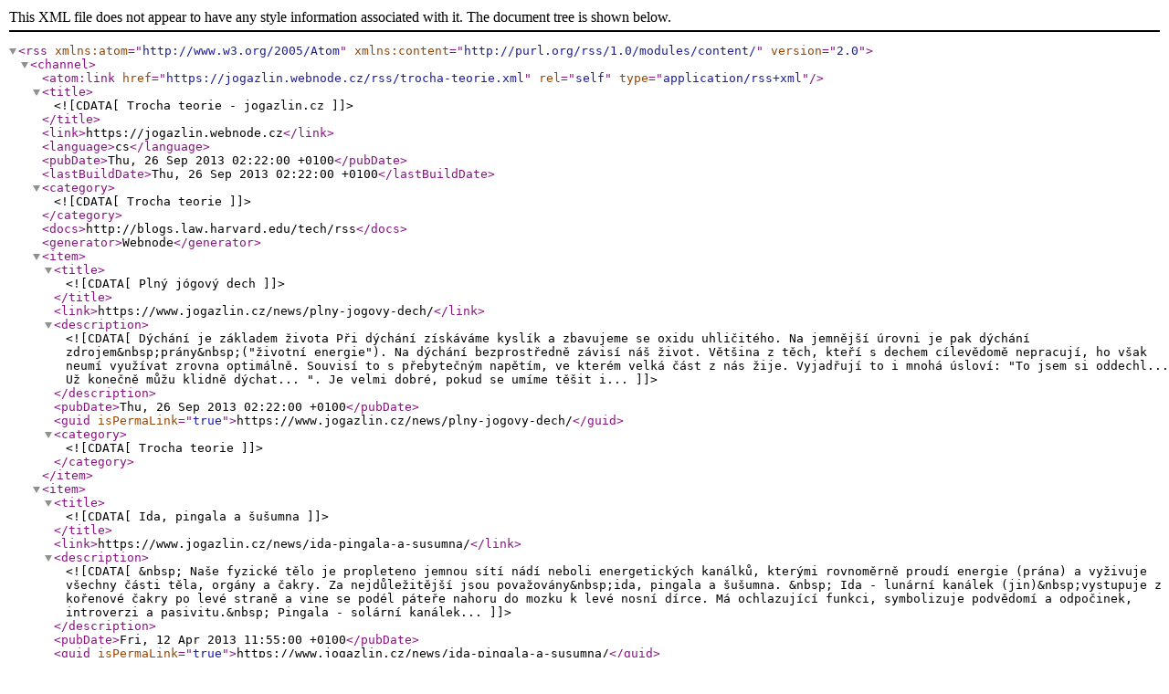

--- FILE ---
content_type: text/xml; charset=UTF-8
request_url: https://www.jogazlin.cz/rss/trocha-teorie.xml
body_size: 5381
content:
<?xml version="1.0" encoding="utf-8"?>
<rss version="2.0" xmlns:atom="http://www.w3.org/2005/Atom" xmlns:content="http://purl.org/rss/1.0/modules/content/" >
   <channel>
    <atom:link href="https://jogazlin.webnode.cz/rss/trocha-teorie.xml" rel="self" type="application/rss+xml" />
      <title><![CDATA[Trocha teorie - jogazlin.cz]]></title>
      <link>https://jogazlin.webnode.cz</link>
      <language>cs</language>
      <pubDate>Thu, 26 Sep 2013 02:22:00 +0100</pubDate>
      <lastBuildDate>Thu, 26 Sep 2013 02:22:00 +0100</lastBuildDate>
      <category><![CDATA[Trocha teorie]]></category>
      <docs>http://blogs.law.harvard.edu/tech/rss</docs>
      <generator>Webnode</generator>
      <item>
         <title><![CDATA[Plný jógový dech]]></title>
         <link>https://www.jogazlin.cz/news/plny-jogovy-dech/</link>
         <description><![CDATA[Dýchání je základem života
Při dýchání získáváme kyslík a zbavujeme se oxidu uhličitého. Na jemnější úrovni je pak dýchání zdrojem&nbsp;prány&nbsp;("životní energie").
Na dýchání bezprostředně závisí náš život. Většina z těch, kteří s dechem cílevědomě nepracují, ho však neumí využívat zrovna optimálně. Souvisí to s přebytečným napětím, ve kterém velká část z nás žije. Vyjadřují to i mnohá úsloví: "To jsem si oddechl... Už konečně můžu klidně dýchat... ". Je velmi dobré, pokud se umíme těšit i...]]></description>
         <pubDate>Thu, 26 Sep 2013 02:22:00 +0100</pubDate>
         <guid isPermaLink="true">https://www.jogazlin.cz/news/plny-jogovy-dech/</guid>
         <category><![CDATA[Trocha teorie]]></category>
      </item>
      <item>
         <title><![CDATA[Ida, pingala a šušumna]]></title>
         <link>https://www.jogazlin.cz/news/ida-pingala-a-susumna/</link>
         <description><![CDATA[&nbsp;

Naše fyzické tělo je propleteno jemnou sítí nádí neboli energetických kanálků, kterými rovnoměrně proudí energie (prána) a vyživuje všechny části těla, orgány a čakry. Za nejdůležitější jsou považovány&nbsp;ida, pingala a šušumna.
&nbsp;
Ida - lunární kanálek (jin)&nbsp;vystupuje z kořenové čakry po levé straně a vine se podél páteře nahoru do mozku k levé nosní dírce. Má ochlazující funkci, symbolizuje podvědomí a odpočinek, introverzi a pasivitu.&nbsp;

Pingala - solární kanálek...]]></description>
         <pubDate>Fri, 12 Apr 2013 11:55:00 +0100</pubDate>
         <guid isPermaLink="true">https://www.jogazlin.cz/news/ida-pingala-a-susumna/</guid>
         <category><![CDATA[Trocha teorie]]></category>
      </item>
      <item>
         <title><![CDATA[Prána]]></title>
         <link>https://www.jogazlin.cz/news/prana/</link>
         <description><![CDATA[&nbsp;
Prána je životní síla, vitalita, energie, která proniká a proudí vším, co existuje. Je v nás i kolem nás, je nezbytná pro život.
Přijímáme ji dechem, potravou, vodou, sluncem, nasáváme ji celým povrchem těla. &nbsp;Řídí veškeré tělesné funkce a tělo ji zase dále vyzařuje do okolí. Pránu, která námi proudí – naše vyzařování neboli „auru“ – mohou ostatní zřetelně cítit. Druh tohoto vyzařování je ovlivněn naším myšlením a cítěním a také naším biorytmem i tělesným stavem. Proto je možné z...]]></description>
         <pubDate>Fri, 12 Apr 2013 11:50:00 +0100</pubDate>
         <guid isPermaLink="true">https://www.jogazlin.cz/news/prana/</guid>
         <category><![CDATA[Trocha teorie]]></category>
      </item>
      <item>
         <title><![CDATA[Čakry]]></title>
         <link>https://www.jogazlin.cz/news/cakry/</link>
         <description><![CDATA[Čakry jsou energetická centra, kterými proudí do těla vesmírná energie.
Každá čakra vyživuje pránou s ní spojené orgány a má vliv i na úrovni astrální a spirituální. Má vliv na psychologii, prožívání určitých aspektů života a předává energii (pránu)&nbsp;do aury.&nbsp;
Aby bylo lidské tělo zdravé, musí jeho čakry správně fungovat - být v rovnováze a přijímat energii. Poruchy nebo deformace v činnosti čaker se projevují jako nemoci, špatné mezilidské vztahy nebo těžké životní situace. Pokud jsou...]]></description>
         <pubDate>Fri, 05 Apr 2013 01:12:00 +0100</pubDate>
         <guid isPermaLink="true">https://www.jogazlin.cz/news/cakry/</guid>
         <category><![CDATA[Trocha teorie]]></category>
      </item>
      <item>
         <title><![CDATA[Co je jóga]]></title>
         <link>https://www.jogazlin.cz/news/co-je-joga/</link>
         <description><![CDATA[Jóga je poměrně široký pojem.&nbsp;Někdo si jógu spojuje s fyzickým cvičením, jiný s meditací. Co vlastně jóga je?&nbsp;Nejbližší český překlad je "spojení" -&nbsp;znamená obnovení spojení individuálního Já s universálním Bytím.&nbsp;
&nbsp;
Pojem jóga může označovat jak cíl - tedy dosažení spojení s nejvyšším principem, tak i způsoby, jak k tomuto cíli dojít. Cest je velmi mnoho, proto je i velmi mnoho stylů jógy. Některé se zaměřují více na fyzické cvičení, jiné na mentální procesy. Všechny...]]></description>
         <pubDate>Thu, 04 Apr 2013 00:00:00 +0100</pubDate>
         <guid isPermaLink="true">https://www.jogazlin.cz/news/co-je-joga/</guid>
         <category><![CDATA[Trocha teorie]]></category>
      </item>
   </channel>
</rss>